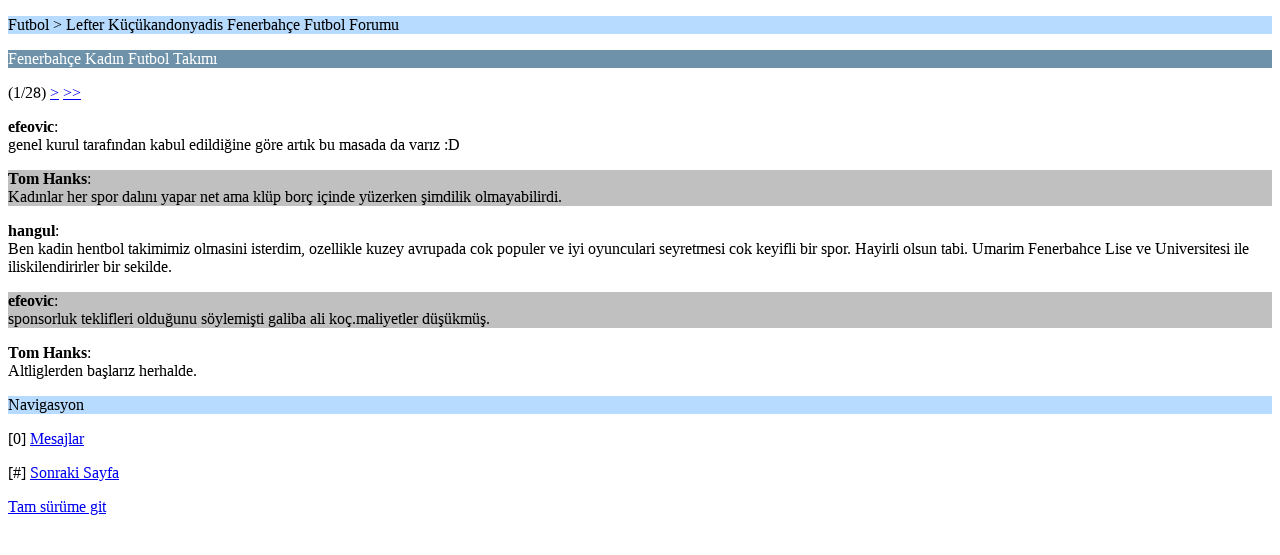

--- FILE ---
content_type: text/html; charset=ISO-8859-9
request_url: http://parkedefener.com/forum/index.php?topic=2491.0;wap2
body_size: 991
content:
<?xml version="1.0" encoding="ISO-8859-9"?>
<!DOCTYPE html PUBLIC "-//WAPFORUM//DTD XHTML Mobile 1.0//EN" "http://www.wapforum.org/DTD/xhtml-mobile10.dtd">
<html xmlns="http://www.w3.org/1999/xhtml">
	<head>
		<title>Fenerbahçe Kadın Futbol Takımı</title>
		<link rel="canonical" href="http://parkedefener.com/forum/index.php?topic=2491.0" />
		<link rel="stylesheet" href="/forum/Themes/default/css/wireless.css" type="text/css" />
	</head>
	<body>
		<p class="titlebg">Futbol > Lefter Küçükandonyadis Fenerbahçe Futbol Forumu</p>
		<p class="catbg">Fenerbahçe Kadın Futbol Takımı</p>
		<p class="windowbg">(1/28) <a href="http://parkedefener.com/forum/index.php?PHPSESSID=c261f94e9aef7861b7d86bd356e8d3ef&amp;topic=2491.5;wap2">&gt;</a> <a href="http://parkedefener.com/forum/index.php?PHPSESSID=c261f94e9aef7861b7d86bd356e8d3ef&amp;topic=2491.140;wap2">&gt;&gt;</a> </p>
		<p class="windowbg">
			<strong>efeovic</strong>:
			<br />
			genel kurul tarafından kabul edildiğine göre artık bu masada da varız :D
		</p>
		<p class="windowbg2">
			<strong>Tom Hanks</strong>:
			<br />
			Kadınlar her spor dalını yapar net ama klüp borç içinde yüzerken şimdilik olmayabilirdi.
		</p>
		<p class="windowbg">
			<strong>hangul</strong>:
			<br />
			Ben kadin hentbol takimimiz olmasini isterdim, ozellikle kuzey avrupada cok populer ve iyi oyunculari seyretmesi cok keyifli bir spor. Hayirli olsun tabi. Umarim Fenerbahce Lise ve Universitesi ile iliskilendirirler bir sekilde. 
		</p>
		<p class="windowbg2">
			<strong>efeovic</strong>:
			<br />
			sponsorluk teklifleri olduğunu söylemişti galiba ali koç.maliyetler düşükmüş.
		</p>
		<p class="windowbg">
			<strong>Tom Hanks</strong>:
			<br />
			Altliglerden başlarız herhalde.
		</p>
		<p class="titlebg">Navigasyon</p>
		<p class="windowbg">[0] <a href="http://parkedefener.com/forum/index.php?PHPSESSID=c261f94e9aef7861b7d86bd356e8d3ef&amp;board=12.0;wap2" accesskey="0">Mesajlar</a></p>
		<p class="windowbg">[#] <a href="http://parkedefener.com/forum/index.php?PHPSESSID=c261f94e9aef7861b7d86bd356e8d3ef&amp;topic=2491.5;wap2" accesskey="#">Sonraki Sayfa</a></p>
		<a href="http://parkedefener.com/forum/index.php?PHPSESSID=c261f94e9aef7861b7d86bd356e8d3ef&amp;topic=2491.0;nowap" rel="nofollow">Tam sürüme git</a>
	</body>
</html>